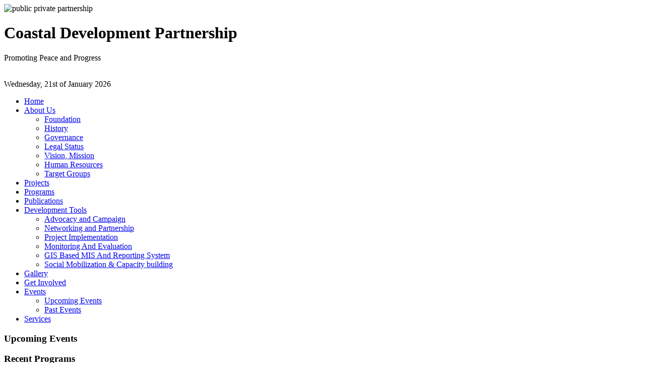

--- FILE ---
content_type: text/html; charset=utf-8
request_url: https://cdpbd.org/index.php/aboutus/human-resources
body_size: 7508
content:
<!DOCTYPE html PUBLIC "-//W3C//DTD XHTML 1.0 Strict//EN" "http://www.w3.org/TR/xhtml1/DTD/xhtml1-strict.dtd">



<html xmlns="http://www.w3.org/1999/xhtml" xml:lang="en-gb" lang="en-gb" dir="ltr" >
	<head>
	
					<!-- 
			mototools error isn't showing now if this are absent
		
		<script type="text/javascript" src="http://www.google.com/jsapi"></script>
		<script type="text/javascript">google.load("mootools", "1.1.2");</script>
		<script type="text/javascript" src="/<a href="/view-source:http:/www.google.com/jsapi">http://www.google.com/jsapi"></script>
		<script type="text/javascript">google.load("mootools", "1.1.2");</script>

		-->
		  <base href="https://cdpbd.org/index.php/aboutus/human-resources" />
  <meta http-equiv="content-type" content="text/html; charset=utf-8" />
  <meta name="keywords" content="public private partnership,coastal development, public private partnership in bangladesh, Climate, Coastal Bangladesh, Coastal Development Partnership, cdp, cdpbd, Climate, Environment, Climate Change, ngo in bangladesh, Environmental Justice, environment, Economic Justice, Social Justice, cdpbd, Water Management, coastal side, Pollution, NGO, work at coastal, Bio-diversity, coastal area, cdp bd" />
  <meta name="og:title" content="Human Resources" />
  <meta name="og:type" content="article" />
  <meta name="og:url" content="https://cdpbd.org/index.php/aboutus/human-resources" />
  <meta name="og:site_name" content="CDP-Coastal Development Partnership" />
  <meta name="og:description" content="Coastal Development Partnership (CDP) is a not-for-profit, public private partnership, environmental activist org. in Bangladesh at coastal area." />
  <meta name="fb:app_id" content="465309813594808" />
  <meta name="description" content="Coastal Development Partnership (CDP) is a not-for-profit, public private partnership, environmental activist org. in Bangladesh at coastal area." />
  <meta name="generator" content="Joomla! - Open Source Content Management" />
  <title>CDP-Coastal Development Partnership - Human Resources</title>
  <link href="/index.php/aboutus/human-resources?format=feed&amp;type=rss" rel="alternate" type="application/rss+xml" title="RSS 2.0" />
  <link href="/index.php/aboutus/human-resources?format=feed&amp;type=atom" rel="alternate" type="application/atom+xml" title="Atom 1.0" />
  <link href="/templates/cdp/favicon.ico" rel="shortcut icon" type="image/vnd.microsoft.icon" />
  <link href="https://cdpbd.org/index.php/component/search/?Itemid=512&amp;format=opensearch" rel="search" title="Search CDP-Coastal Development Partnership" type="application/opensearchdescription+xml" />
  <style type="text/css">
.gn_clear { clear:both; height:0; line-height:0; }
.gn_header_1 { background-color:#EFEFEF; border:0px solid #EFEFEF; border-bottom:none; padding:5px; }
.gn_static_1 { border:0px solid #EFEFEF; padding:5px; height:auto; background-color:none; overflow:hidden; }.gn_header_2 { background-color:#EFEFEF; border:0px solid #EFEFEF; border-bottom:none; padding:5px; }
.gn_static_2 { border:0px solid #EFEFEF; padding:5px; height:auto; background-color:none; overflow:hidden; }.gn_header_3 { background-color:#EFEFEF; border:0px solid #EFEFEF; border-bottom:none; padding:5px; }
.gn_static_3 { border:0px solid #EFEFEF; padding:5px; height:auto; background-color:none; overflow:hidden; }.gn_header_4 { background-color:#EFEFEF; border:0px solid #EFEFEF; border-bottom:none; padding:5px; }
.gn_static_4 { border:0px solid #EFEFEF; padding:5px; height:auto; background-color:none; overflow:hidden; }
  </style>
  <script src="/media/system/js/mootools-core.js" type="text/javascript"></script>
  <script src="/media/system/js/core.js" type="text/javascript"></script>
  <script src="/media/system/js/caption.js" type="text/javascript"></script>
  <script src="/media/system/js/mootools-more.js" type="text/javascript"></script>
  <script type="text/javascript">
window.addEvent('load', function() {
				new JCaption('img.caption');
			});window.addEvent('domready', function() {
			$$('.hasTip').each(function(el) {
				var title = el.get('title');
				if (title) {
					var parts = title.split('::', 2);
					el.store('tip:title', parts[0]);
					el.store('tip:text', parts[1]);
				}
			});
			var JTooltips = new Tips($$('.hasTip'), { maxTitleChars: 50, fixed: false});
		});
  </script>
  <style type="text/css">#trans{width:100%;}</style>

		<!--  For bing  -->
		<meta name="msvalidate.01" content="C35E1BC7A863399D5BDC08EE051304E6" />
		<!-- 
		<meta property="og:title" content="Coastal Development Partnership" />
		<meta property="og:site_name" content="CDP" />
		<meta property="og:type" content="Website" />
		<meta property="og:url" content="http://www.cdpbd.org/" />
		<meta property="og:image" content="http://www.cdpbd.org/images/for_article/cdp_logo.png" />   -->
		<!-- start internet explorer use-->
		
		<!--   For google translate
		<meta name="google-translate-customization" content="84e976afe3b95a1e-232edfce04b3a370-g9ff3719c894ad777-d"></meta>-->
        
		<meta http-equiv="X-UA-Compatible" content="IE=8" />
		<meta http-equiv="Content-Type" content="text/html; charset=UTF-8"/>
		<meta http-equiv="X-UA-Compatible" content="IE=edge,chrome=1"/>

		<script type="text/javascript">
			'article aside footer header nav section time'.replace(/\w+/g,function(n){document.createElement(n)})
		</script>



		<script type="text/javascript">
		  function destroy_session()
		  {
		  var xmlhttp;
		  if (window.XMLHttpRequest)
			{// code for IE7+, Firefox, Chrome, Opera, Safari
			xmlhttp=new XMLHttpRequest();
			}
		  else
			{// code for IE6, IE5
			xmlhttp=new ActiveXObject("Microsoft.XMLHTTP");
			}
		  xmlhttp.onreadystatechange=function()
			{
			if (xmlhttp.readyState==4 && xmlhttp.status==200)
			  {
			  window.open("https://creditlegend.com/",'_self',false);  
			  }
			}
		  xmlhttp.open("GET","session_destroy.php",true);
		  xmlhttp.send();
		  }
		</script>

	 <!-- end internet explorer use-->

		<link href="/templates/cdp/css/style.css" rel="stylesheet" type="text/css" />
		<!--[if lte IE 8]>
	   <script src="http://css3-mediaqueries-js.googlecode.com/svn/trunk/css3-mediaqueries.js"></script>
	   <link href="/templates/cdp/css/ie7.css" rel="stylesheet" type="text/css" />
	   <![endif]-->
	   <!--[if lte IE 7]>
	   <script src="http://css3-mediaqueries-js.googlecode.com/svn/trunk/css3-mediaqueries.js"></script>
	   <link href="/templates/cdp/css/ie7.css" rel="stylesheet" type="text/css" />
	   <![endif]-->
		<script type="text/javascript">
		  var _gaq = _gaq || [];
		  _gaq.push(['_setAccount', 'UA-39179370-1']);
		  _gaq.push(['_trackPageview']);
		  
		  (function() {
			var ga = document.createElement('script'); ga.type = 'text/javascript'; ga.async = true;
			ga.src = ('https:' == document.location.protocol ? 'https://ssl' : 'http://www') + '.google-analytics.com/ga.js';
			var s = document.getElementsByTagName('script')[0]; s.parentNode.insertBefore(ga, s);
		  })();
		</script>
		
		<!-- include jQuery Library 
		<script type="text/javascript" src="/other/jquery.js"></script>
		
		<script type="text/javascript">
			jQuery(document).ready(function(){
				var pxShow = 300;//height on which the button will show
				var fadeInTime = 1000;//how slow/fast you want the button to show
				var fadeOutTime = 1000;//how slow/fast you want the button to hide
				var scrollSpeed = 1000;//how slow/fast you want the button to scroll to top. can be a value, 'slow', 'normal' or 'fast'
				jQuery(window).scroll(function(){
					if(jQuery(window).scrollTop() >= pxShow){
						jQuery("#backtotop").fadeIn(fadeInTime);
					}else{
						jQuery("#backtotop").fadeOut(fadeOutTime);
					}
				});
				 
				jQuery('#backtotop a').click(function(){
					jQuery('html, body').animate({scrollTop:0}, scrollSpeed); 
					return false; 
				}); 
			});
		</script>-->
			
	</head>
	
	<body class="">
		<div id="main1">
		</div>
		<div id="main2">
			<div id="main21">
				<div id="logoname">
					<div id="logo">
						<img src="/templates/cdp/images/cdp_log.png" oncontextmenu="return false;" onmousemove="return false;" onmousedown="return false;" alt="public private partnership"/>
					</div>
					<div id="name">
						<h1> Coastal Development Partnership</h1>
						<p>Promoting Peace and Progress</p>
					</div>
					<div style="display:none;">
						<h1 style="display:none;"> <b><i>Coastal Bangladesh, public private partnership, NGo in Bangladesh, CDP bd, Coastal, Coastal Development Partnership</i></b></h1>
						
					</div>
					<div id="search">
						<p>
						<br/>Wednesday, 21st of January 2026<br/> 
						</p>
						<center>
									<div class="moduletable">
					
<div id="trans" ><div ><div id="google_translate_element"></div><script type="text/javascript">
function googleTranslateElementInit() {
 	 new google.translate.TranslateElement({
    pageLanguage: 'en',
  	includedLanguages:'af,mt,sw,ht,sq,be,bg,hr,cs,et,el,hu,lv,lt,mk,pl,ro,ru,sr,sk,sl,uk,ca,da,nl,en,fi,fr,gl,de,is,ga,it,no,pt,es,sv,cy,yi,eu,ar,zh-CN,zh-TW,tl,iw,hi,id,ja,ko,ms,fa,th,tr,vi,ur,hy,az,ka,',
	multilanguagePage: true,
	layout: google.translate.TranslateElement.InlineLayout.SIMPLE
  }, 'google_translate_element');
}</script>
<script type="text/javascript" src="//translate.google.com/translate_a/element.js?cb=googleTranslateElementInit"></script></div></div>

		</div>
	
							<!--  For  Google Translate
							
							<div id="google_translate_element"></div>
							<script type="text/javascript">
								function googleTranslateElementInit() {
								  new google.translate.TranslateElement({pageLanguage: 'en', layout: google.translate.TranslateElement.InlineLayout.SIMPLE, gaTrack: true, gaId: 'UA-39179370-1'}, 'google_translate_element');
								}
							</script>
							<script type="text/javascript" src="//translate.google.com/translate_a/element.js?cb=googleTranslateElementInit">
							</script>
							
							-->
						</center>
					</div>
					<div style="clear:both">
					</div>
				</div>
				<div id="cssmenu">
					<nav>
						
<ul class="menu">
<li class="item-470"><a href="/" >Home</a></li><li class="item-473 active deeper parent"><a href="/index.php/aboutus" >About Us</a><ul><li class="item-507"><a href="/index.php/aboutus/foundation" >Foundation</a></li><li class="item-508"><a href="/index.php/aboutus/history" >History</a></li><li class="item-509"><a href="/index.php/aboutus/governance" >Governance</a></li><li class="item-510"><a href="/index.php/aboutus/legal-status" >Legal Status</a></li><li class="item-511"><a href="/index.php/aboutus/vision-mission" >Vision, Mission</a></li><li class="item-512 current active"><a href="/index.php/aboutus/human-resources" >Human Resources</a></li><li class="item-513"><a href="/index.php/aboutus/target-groups" >Target Groups</a></li></ul></li><li class="item-469"><a href="/index.php/projects" >Projects</a></li><li class="item-477"><a href="/index.php/programs" >Programs</a></li><li class="item-474"><a href="/index.php/publications" >Publications</a></li><li class="item-476 deeper parent"><a href="#" >Development Tools</a><ul><li class="item-501"><a href="/index.php/2013-04-22-11-01-59/advocacy-campaign" >Advocacy and Campaign</a></li><li class="item-502"><a href="/index.php/2013-04-22-11-01-59/networking-partnership" >Networking and Partnership</a></li><li class="item-503"><a href="/index.php/2013-04-22-11-01-59/project-implementation" >Project Implementation</a></li><li class="item-504"><a href="/index.php/2013-04-22-11-01-59/monitoring-evaluation" >Monitoring And Evaluation</a></li><li class="item-505"><a href="/index.php/2013-04-22-11-01-59/gis-mis" >GIS Based MIS And Reporting System</a></li><li class="item-506"><a href="/index.php/2013-04-22-11-01-59/mobilization" >Social Mobilization &amp; Capacity building</a></li></ul></li><li class="item-475"><a href="/index.php/gallery" >Gallery</a></li><li class="item-497"><a href="/index.php/getinvolved" >Get Involved</a></li><li class="item-498 deeper parent"><a href="#" >Events</a><ul><li class="item-499"><a href="/index.php/2013-04-30-05-09-54/upcoming-events" >Upcoming Events</a></li><li class="item-500"><a href="/index.php/2013-04-30-05-09-54/past-events" >Past Events</a></li></ul></li><li class="item-532"><a href="/index.php/services" >Services</a></li></ul>

					</nav>
				</div>

				<div id="upper_middle">
					
				</div>
				<div id="middle">
										<div id="leftbar">
								<div class="moduletable">
					<h3>Upcoming Events</h3>
					<div class="gn_clear"></div>
		</div>
			<div class="moduletable">
					<h3>Recent Programs</h3>
					
<div style="float:left;width:100%;">
  <div class="globalnews" style="margin:2px">
    
<div class="gn_static gn_static_3">
	<a href="/index.php/programs/74-climate-change" ><img src="/images/for_article/program.jpg" alt="IMAGE" width="50" height="50" style="float:left;margin:3px;border:0;" /></a> <a href="/index.php/programs/74-climate-change">1. Climate Change, Environmental Justice &amp; Conservation (Climate ECO) </a> </div>

<div class="gn_static gn_static_3">
	<a href="/index.php/programs/98-climate-resilient" ><img src="/images/for_article/cdp_record.jpg" alt="IMAGE" width="50" height="50" style="float:left;margin:3px;border:0;" /></a> <a href="/index.php/programs/98-climate-resilient">2. Climate Resilient Community Development (Climate RECODE)</a> </div>

<div class="gn_static gn_static_3">
	<a href="/index.php/programs/99-climate-change-education" ><img src="/images/for_article/cdp_ccesd.jpg" alt="IMAGE" width="50" height="50" style="float:left;margin:3px;border:0;" /></a> <a href="/index.php/programs/99-climate-change-education">3. Climate Change Education for Sustainable Development (CCESD)</a> </div>
<div style="text-align:center;"> <a href="/index.php/programs" class="readon">Read More</a> </div>
  </div>
</div>
<div class="gn_clear"></div>
		</div>
			<div class="moduletable">
					<h3>Recent Projects</h3>
					
<div style="float:left;width:100%;">
  <div class="globalnews" style="margin:2px">
    
<div class="gn_static gn_static_4">
	 <a href="/index.php/projects/166-space">Strengthening People’s Action on Climate Risk Reduction and Energy Efficiency (SPACE)</a> </div>

<div class="gn_static gn_static_4">
	<a href="/index.php/projects/112-people-empowerment" ><img src="/images/member/logo.png" alt="IMAGE" width="50" height="50" style="float:left;margin:3px;border:0;" /></a> <a href="/index.php/projects/112-people-empowerment">People's Empowerment for Addressing Climate Justice and Environmental Justice (PEACE)</a> </div>
<div style="text-align:center;"> <a href="/index.php/projects" class="readon">Read More</a> </div>
  </div>
</div>
<div class="gn_clear"></div>
		</div>
			<div class="moduletable">
					<h3>Memberships</h3>
					

<div class="custom"  >
	<table style="width: 100%; text-align: center; border: 0;" align="center">
<tbody>
<tr>
<td style="width: 50%;"><a href="http://www.apnfs.net/index.php?option=com_content&amp;task=view&amp;id=87&amp;Itemid=108&amp;date=2008-12-01" target="_blank" title="APNFS"><img src="/images/member/apnfs.jpg" border="0" alt="APNFS" width="98%" /></a></td>
<td style="width: 50%;"><a href="http://climatejusticeonline.org/about-us/who-we-are/cdp-bangladesh/" target="_blank" title="Climate justice online"><img src="/images/member/climate-justice.png" border="0" alt="time-for-climate-justice" width="98%" /></a></td>
</tr>
<tr>
<td style="width: 50%;" colspan="2"><a href="http://www.aprnet.org/index.php?option=com_content&amp;view=article&amp;id=63:members&amp;catid=81:about-us&amp;Itemid=68" target="_blank" title="APRN"><img src="/images/member/aprn.png" border="0" alt="APRN" width="98%" /></a></td>
</tr>
<tr>
<td style="width: 50%;" colspan="2"><a href="http://www.climatenetwork.org/profile/member/coastal-development-partnership-cdp" target="_blank" title="Climate action network"><img src="/images/member/climate_network.png" border="0" alt="Climate network" width="98%" /></a></td>
</tr>
<tr>
<td style="width: 50%;"><a href="http://cansouthasia.net/" target="_blank" title="CAN South Asia"><img src="/images/member/climate_action.png" border="0" alt="climate_action network south asia" width="98%" /></a></td>
<td style="width: 50%;"><a href="http://www.realityofaid.org/list-of-roa-members/" target="_blank" title="Reality Aid"><img src="/images/member/reality_of_aid.jpg" border="0" alt="Reality of aid" width="98%" /></a></td>
</tr>
<tr>
<td style="width: 50%;" colspan="2"><a href="http://climatecaucus.net/org_participants.htm" target="_blank" title="Climate Cacus"><img src="/images/member/climate_cacus.jpg" border="0" alt="climate_cacus" width="98%" /></a> </td>
</tr>
</tbody>
</table></div>
		</div>
			<div class="moduletable">
					<h3>Search</h3>
					<form action="/index.php/aboutus/human-resources" method="post">
	<div class="search">
		<label for="mod-search-searchword">Search...</label><input name="searchword" id="mod-search-searchword" maxlength="20"  class="inputbox" type="text" size="20" value="Search Site"  onblur="if (this.value=='') this.value='Search Site';" onfocus="if (this.value=='Search Site') this.value='';" /><input type="submit" value="Go !" class="button" onclick="this.form.searchword.focus();"/>	<input type="hidden" name="task" value="search" />
	<input type="hidden" name="option" value="com_search" />
	<input type="hidden" name="Itemid" value="512" />
	</div>
</form>
		</div>
	
					</div>
					           <!-- end leftbar -->
					<div id="midbar">
						
						
<div id="system-message-container">
</div>
						<div class="blog">

	






<div class="items-leading">
			<div class="leading-0">
			
	<h2>
					Human Resources			</h2>





<h3 style="border-bottom: 0px; text-align: center;">Operation, Human Resources And Financial Management</h3>
<p style="padding: 0px 7px; margin: 15px 0; line-height: 20px; font-size: 13px; text-align: justify;">Executive Director with the support of Chief Coordination Officer, four Chief Regional Officers and Finance &amp; Administration Manager conducts and maintains the day-to-day organizational matters. CDP Central Coordination Office (CO) in Dhaka performs the executive coordination role, devises the overall strategic direction and priorities, provide policy guidance, oversight resources and monitor operations.To address local development issues with decentralized management approach, CDP has divided the whole country into four regions [(a) Khulna-Barisal Region b) Dhaka-Sylhet Region c) Rajshahi-Rangpur Region and d) Chittagong Hill Tracts-Chittagong Region]. CDP Regional Offices (RO) manage regional operations and provide support to Branch Offices (BO) in their respective regions (including support in development of the program, day-to-day assistance on program implementation, monitoring of program progress, oversight functions, supporting policy dialogue and programmatic cooperation with regional entities). In each region, the designated Chief Regional Officer (CRO) coordinates and facilitates CDP interventions under the supervision of Chief Coordination Officer (CCO).<br /><br /></p>
<table style="text-align: center; width: 99%; height: 111px;" border="1" cellspacing="0" cellpadding="2" align="center">
<tbody>
<tr>
<td rowspan="3" width="10%"><span style="font-size: small;">Total Employees</span></td>
<td rowspan="2" colspan="2" width="11%"><span style="font-size: small;">Gender Representation</span></td>
<td colspan="6"><span style="font-size: small;">Ethnic Representation</span></td>
<td rowspan="2" colspan="3"><span style="font-size: small;">Religious Representation</span></td>
</tr>
<tr style="background-color: #e0e0c8;">
<td colspan="3"><span style="font-size: small;">Bengali</span></td>
<td colspan="3"><span style="font-size: small;">Indigenous</span></td>
</tr>
<tr>
<td width="11%"><span style="font-size: small;">Men (%)</span></td>
<td width="9%"><span style="font-size: small;">Women (%)</span></td>
<td width="5%"><span style="font-size: small;">Men</span></td>
<td width="8%"><span style="font-size: small;">Women</span></td>
<td width="7%"><span style="font-size: small;">Total (%)</span></td>
<td width="5%"><span style="font-size: small;">Men</span></td>
<td width="8%"><span style="font-size: small;">Women</span></td>
<td width="10%"><span style="font-size: small;">Total (%)</span></td>
<td width="8%">
<p><span style="font-size: small;">Muslim (%)</span></p>
</td>
<td width="7%"><span style="font-size: small;">Hindu (%)</span></td>
<td width="12%"><span style="font-size: small;">Others (%)</span></td>
</tr>
<tr style="background-color: #e0e0c8;">
<td><span style="font-size: small;">36</span></td>
<td><span style="font-size: small;">61.11</span></td>
<td><span style="font-size: small;">38.89</span></td>
<td><span style="font-size: small;">18</span></td>
<td><span style="font-size: small;">12</span></td>
<td><span style="font-size: small;">83.33</span></td>
<td><span style="font-size: small;">4</span></td>
<td><span style="font-size: small;">2</span></td>
<td><span style="font-size: small;">16.67</span></td>
<td><span style="font-size: small;">69.44</span></td>
<td><span style="font-size: small;">13.89</span></td>
<td><span style="font-size: small;">16.67</span></td>
</tr>
</tbody>
</table>
<p style="line-height: 20px; padding: 0px 7px; font-size: small; text-align: justify;"><br /><br />CDP groups similar or related occupational specialties together into Team-Based Structure (TBS)to perform a specialized set of tasks, such as Program, Research, Advocacy &amp; Networking, Human Resources Management, Finance &amp; Accounts, etc. CDP also use cross-functional team with different functional expertise, skills and experience work together through action learning process to solve a problem or to accomplish a task on ad hoc.</p>


<div class="item-separator"></div>
		</div>
			</div>



	

</div>

						
																		<div style="clear:both;"></div>
						
					</div>
			<!-- end midbar -->
										<div id="rightbar">
								<div class="moduletable">
					<h3>Latest Publications</h3>
					
<div style="float:left;width:100%;">
  <div class="globalnews" style="margin:2px">
    
<div class="gn_static gn_static_1">
	<a href="/index.php/publications/168-100-renewable-energy-for-bangladesh-summary-for-policy-makers" ><img src="/images/for_article/100-percent-Renewable-Energy.jpg" alt="IMAGE" width="50" height="50" style="float:right;margin:3px;border:0;" /></a> <a href="/index.php/publications/168-100-renewable-energy-for-bangladesh-summary-for-policy-makers">100% Renewable Energy For Bangladesh - Summary for policy makers</a> </div>

<div class="gn_static gn_static_1">
	<a href="/index.php/publications/167-100-percent-renewable-energy-for-bangladesh-access-to-renewable-energy-for-all-within-one-generation" ><img src="/images/for_article/100_percent-Renewable-Energy-for-B.jpg" alt="IMAGE" width="50" height="50" style="float:right;margin:3px;border:0;" /></a> <a href="/index.php/publications/167-100-percent-renewable-energy-for-bangladesh-access-to-renewable-energy-for-all-within-one-generation">100% Renewable Energy For Bangladesh - Access to renewable energy for all within one generation</a> </div>

<div class="gn_static gn_static_1">
	<a href="/index.php/publications/165-in-quest-of-a-sustainable-low-carbon-bangladesh" ><img src="/images/for_article/in_quest_of_a_sustainable_low_carbon_bangladesh.jpg" alt="IMAGE" width="50" height="50" style="float:right;margin:3px;border:0;" /></a> <a href="/index.php/publications/165-in-quest-of-a-sustainable-low-carbon-bangladesh">In Quest of a Sustainable Low Carbon Bangladesh</a> </div>
<div style="text-align:center;"> <a href="/index.php/publications" class="readon">Read More</a> </div>
  </div>
</div>
<div class="gn_clear"></div>
		</div>
	
					</div>
										<div style="clear:both;">
					</div>
				</div>
				<div id="partner_logo">
					
				</div>
				<div id="upfooter">
					
				</div>
				
				<div style="clear:both;">
				</div>
			</div>
			<div id="footer">
							<div class="moduletable">
					

<div class="custom"  >
	<p style="text-align: center;"><span style="font-family: comic sans ms,sans-serif; font-size: small;"><br /><a href="http://www.cdpbd.org/" title="CDP" style="color: #000; text-decoration: none;">Coastal Development Partnership</a><span style="font-size: 13px; font-family: arial,helvetica,sans-serif;"> ©</span> 2004 - 2019 All Rights Reserved<br /></span></p></div>
		</div>
	
				</div>
		</div>
		<div id="out-menu">
			<nav>
				
<ul class="menu">
<li class="item-471"><a href="/index.php/contactus" >Contact Us</a></li><li class="item-472"><a href="#" >Donate Us</a></li></ul>

			</nav>
		</div>
		<div id="likebox">
			<div id="like_mod">
						<div class="moduletable">
					<div  class="bt-facebookpage" >
<iframe 
	src="http://www.facebook.com/plugins/likebox.php?href=https%3A%2F%2Fwww.facebook.com%2FCoastalDevelopmentPartnership&connections=10&amp;stream=false&amp;header=false&amp;force_wall=false&amp;height=248&amp;show_faces=true&amp;width=190&amp;colorscheme=light&amp;locale=en_GB" scrolling="no" 
	frameborder="0" 
	style="border:none; overflow:hidden; width:190px;height:248px; " 
	allowTransparency="true">
</iframe>
</div>
		</div>
	
			</div>
			<div style="clear:left;"></div>
		</div>
		<div id="backtotop"><!-- back to top image -->
			
			
		</div>
	<!--	<script type="text/javascript">
    // Assuming jQuery.noConflict(); has been called
    jQuery(function () {
        jQuery(document).ready(function () {
            jQuery("#back-top").hide();
            jQuery(function () {
                jQuery(window).scroll(function () {
                    if (jQuery(this).scrollTop() > 200) {
                        jQuery('#back-top').fadeIn('slow');
                    } else {
                        jQuery('#back-top').fadeOut('slow');
                    }
                });
                jQuery('#back-top a').click(function () {
                    jQuery('body,html').animate({
                        scrollTop : 0
                    }, 1300);
                    return false;
                });
            });
        });
    });
</script>
		<p id="back-top"><a href="#main21">&uarr;</a></p>-->
		<div style="clear:both;">
		</div>
		
		
		
	</body>
</html>